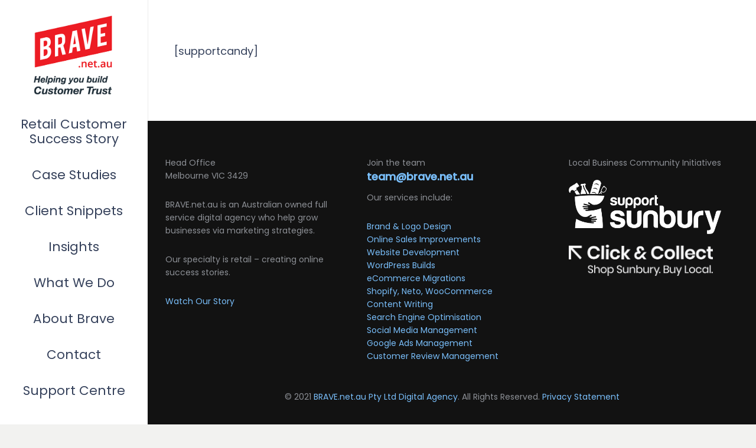

--- FILE ---
content_type: text/html; charset=UTF-8
request_url: https://brave.net.au/brave-helpdesk/
body_size: 13005
content:
<!DOCTYPE HTML>
<html lang="en-AU" prefix="og: https://ogp.me/ns# fb: http://ogp.me/ns/fb#">
<head>
	<meta charset="UTF-8">
	
<!-- Search Engine Optimization by Rank Math PRO - https://rankmath.com/ -->
<title>Brave HelpDesk - Better Stores. BRAVE. Melbourne</title>
<meta name="robots" content="follow, index, max-snippet:-1, max-video-preview:-1, max-image-preview:large"/>
<link rel="canonical" href="https://brave.net.au/brave-helpdesk/"/>
<meta property="og:locale" content="en_US"/>
<meta property="og:type" content="article"/>
<meta property="og:title" content="Brave HelpDesk - Better Stores. BRAVE. Melbourne"/>
<meta property="og:description" content="[supportcandy]"/>
<meta property="og:url" content="https://brave.net.au/brave-helpdesk/"/>
<meta property="og:site_name" content="Better Stores. BRAVE. Melbourne"/>
<meta property="article:publisher" content="https://www.facebook.com/brave.net.au"/>
<meta property="og:updated_time" content="2021-10-05T22:33:16+11:00"/>
<meta property="fb:app_id" content="966242223397117"/>
<meta property="article:published_time" content="2021-10-05T22:18:17+11:00"/>
<meta property="article:modified_time" content="2021-10-05T22:33:16+11:00"/>
<meta name="twitter:card" content="summary_large_image"/>
<meta name="twitter:title" content="Brave HelpDesk - Better Stores. BRAVE. Melbourne"/>
<meta name="twitter:description" content="[supportcandy]"/>
<meta name="twitter:label1" content="Time to read"/>
<meta name="twitter:data1" content="Less than a minute"/>
<script type="application/ld+json" class="rank-math-schema-pro">{"@context":"https://schema.org","@graph":[{"@type":"Organization","@id":"https://brave.net.au/#organization","name":"Better Stores. More Sales. BRAVE.net.au","url":"https://brave.net.au","sameAs":["https://www.facebook.com/brave.net.au"],"logo":{"@type":"ImageObject","@id":"https://brave.net.au/#logo","url":"https://brave.net.au/wp-content/uploads/2020/05/BRAVE-logo-red-500px-sq.png","contentUrl":"https://brave.net.au/wp-content/uploads/2020/05/BRAVE-logo-red-500px-sq.png","caption":"Better Stores. More Sales. BRAVE.net.au","inLanguage":"en-AU","width":"500","height":"500"}},{"@type":"WebSite","@id":"https://brave.net.au/#website","url":"https://brave.net.au","name":"Better Stores. More Sales. BRAVE.net.au","publisher":{"@id":"https://brave.net.au/#organization"},"inLanguage":"en-AU"},{"@type":"WebPage","@id":"https://brave.net.au/brave-helpdesk/#webpage","url":"https://brave.net.au/brave-helpdesk/","name":"Brave HelpDesk - Better Stores. BRAVE. Melbourne","datePublished":"2021-10-05T22:18:17+11:00","dateModified":"2021-10-05T22:33:16+11:00","isPartOf":{"@id":"https://brave.net.au/#website"},"inLanguage":"en-AU"},{"@type":"Person","@id":"https://brave.net.au/author/bravestaff102/","name":"Brave Staff","url":"https://brave.net.au/author/bravestaff102/","image":{"@type":"ImageObject","@id":"https://secure.gravatar.com/avatar/46b4a55a117980a5a9986cf68e9a1478?s=96&amp;d=mm&amp;r=g","url":"https://secure.gravatar.com/avatar/46b4a55a117980a5a9986cf68e9a1478?s=96&amp;d=mm&amp;r=g","caption":"Brave Staff","inLanguage":"en-AU"},"worksFor":{"@id":"https://brave.net.au/#organization"}},{"@type":"Article","headline":"Brave HelpDesk - Better Stores. BRAVE. Melbourne","datePublished":"2021-10-05T22:18:17+11:00","dateModified":"2021-10-05T22:33:16+11:00","author":{"@id":"https://brave.net.au/author/bravestaff102/","name":"Brave Staff"},"publisher":{"@id":"https://brave.net.au/#organization"},"description":"</p>\n","name":"Brave HelpDesk - Better Stores. BRAVE. Melbourne","@id":"https://brave.net.au/brave-helpdesk/#richSnippet","isPartOf":{"@id":"https://brave.net.au/brave-helpdesk/#webpage"},"inLanguage":"en-AU","mainEntityOfPage":{"@id":"https://brave.net.au/brave-helpdesk/#webpage"}}]}</script>
<!-- /Rank Math WordPress SEO plugin -->

<link rel='dns-prefetch' href='//www.googletagmanager.com'/>
<link rel='dns-prefetch' href='//fonts.googleapis.com'/>
<link rel="alternate" type="application/rss+xml" title="Better Stores. BRAVE. Melbourne &raquo; Feed" href="https://brave.net.au/feed/"/>
<link rel="alternate" type="application/rss+xml" title="Better Stores. BRAVE. Melbourne &raquo; Comments Feed" href="https://brave.net.au/comments/feed/"/>
<meta name="viewport" content="width=device-width, initial-scale=1">
<meta name="SKYPE_TOOLBAR" content="SKYPE_TOOLBAR_PARSER_COMPATIBLE">
<meta name="theme-color" content="#f2f4f7">
<meta property="og:title" content="Brave HelpDesk - Better Stores. BRAVE. Melbourne">
<meta property="og:url" content="https://brave.net.au/brave-helpdesk/">
<meta property="og:locale" content="en_AU">
<meta property="og:site_name" content="Better Stores. BRAVE. Melbourne">
<meta property="og:type" content="website">
<script>window._wpemojiSettings={"baseUrl":"https:\/\/s.w.org\/images\/core\/emoji\/14.0.0\/72x72\/","ext":".png","svgUrl":"https:\/\/s.w.org\/images\/core\/emoji\/14.0.0\/svg\/","svgExt":".svg","source":{"wpemoji":"https:\/\/brave.net.au\/wp-includes\/js\/wp-emoji.js?ver=6.1.9","twemoji":"https:\/\/brave.net.au\/wp-includes\/js\/twemoji.js?ver=6.1.9"}};(function(window,document,settings){var src,ready,ii,tests;var canvas=document.createElement('canvas');var context=canvas.getContext&&canvas.getContext('2d');function emojiSetsRenderIdentically(set1,set2){var stringFromCharCode=String.fromCharCode;context.clearRect(0,0,canvas.width,canvas.height);context.fillText(stringFromCharCode.apply(this,set1),0,0);var rendered1=canvas.toDataURL();context.clearRect(0,0,canvas.width,canvas.height);context.fillText(stringFromCharCode.apply(this,set2),0,0);var rendered2=canvas.toDataURL();return rendered1===rendered2;}function browserSupportsEmoji(type){var isIdentical;if(!context||!context.fillText){return false;}context.textBaseline='top';context.font='600 32px Arial';switch(type){case'flag':isIdentical=emojiSetsRenderIdentically([0x1F3F3,0xFE0F,0x200D,0x26A7,0xFE0F],[0x1F3F3,0xFE0F,0x200B,0x26A7,0xFE0F]);if(isIdentical){return false;}isIdentical=emojiSetsRenderIdentically([0xD83C,0xDDFA,0xD83C,0xDDF3],[0xD83C,0xDDFA,0x200B,0xD83C,0xDDF3]);if(isIdentical){return false;}isIdentical=emojiSetsRenderIdentically([0xD83C,0xDFF4,0xDB40,0xDC67,0xDB40,0xDC62,0xDB40,0xDC65,0xDB40,0xDC6E,0xDB40,0xDC67,0xDB40,0xDC7F],[0xD83C,0xDFF4,0x200B,0xDB40,0xDC67,0x200B,0xDB40,0xDC62,0x200B,0xDB40,0xDC65,0x200B,0xDB40,0xDC6E,0x200B,0xDB40,0xDC67,0x200B,0xDB40,0xDC7F]);return!isIdentical;case'emoji':isIdentical=emojiSetsRenderIdentically([0x1FAF1,0x1F3FB,0x200D,0x1FAF2,0x1F3FF],[0x1FAF1,0x1F3FB,0x200B,0x1FAF2,0x1F3FF]);return!isIdentical;}return false;}function addScript(src){var script=document.createElement('script');script.src=src;script.defer=script.type='text/javascript';document.getElementsByTagName('head')[0].appendChild(script);}tests=Array('flag','emoji');settings.supports={everything:true,everythingExceptFlag:true};for(ii=0;ii<tests.length;ii++){settings.supports[tests[ii]]=browserSupportsEmoji(tests[ii]);settings.supports.everything=settings.supports.everything&&settings.supports[tests[ii]];if('flag'!==tests[ii]){settings.supports.everythingExceptFlag=settings.supports.everythingExceptFlag&&settings.supports[tests[ii]];}}settings.supports.everythingExceptFlag=settings.supports.everythingExceptFlag&&!settings.supports.flag;settings.DOMReady=false;settings.readyCallback=function(){settings.DOMReady=true;};if(!settings.supports.everything){ready=function(){settings.readyCallback();};if(document.addEventListener){document.addEventListener('DOMContentLoaded',ready,false);window.addEventListener('load',ready,false);}else{window.attachEvent('onload',ready);document.attachEvent('onreadystatechange',function(){if('complete'===document.readyState){settings.readyCallback();}});}src=settings.source||{};if(src.concatemoji){addScript(src.concatemoji);}else if(src.wpemoji&&src.twemoji){addScript(src.twemoji);addScript(src.wpemoji);}}})(window,document,window._wpemojiSettings);</script>
<style>img.wp-smiley,img.emoji{display:inline!important;border:none!important;box-shadow:none!important;height:1em!important;width:1em!important;margin:0 .07em!important;vertical-align:-.1em!important;background:none!important;padding:0!important}</style>
	<link rel='stylesheet' id='classic-theme-styles-css' href='https://brave.net.au/wp-includes/css/classic-themes.css?ver=1' media='all'/>
<style id='global-styles-inline-css'>body{--wp--preset--color--black:#000;--wp--preset--color--cyan-bluish-gray:#abb8c3;--wp--preset--color--white:#fff;--wp--preset--color--pale-pink:#f78da7;--wp--preset--color--vivid-red:#cf2e2e;--wp--preset--color--luminous-vivid-orange:#ff6900;--wp--preset--color--luminous-vivid-amber:#fcb900;--wp--preset--color--light-green-cyan:#7bdcb5;--wp--preset--color--vivid-green-cyan:#00d084;--wp--preset--color--pale-cyan-blue:#8ed1fc;--wp--preset--color--vivid-cyan-blue:#0693e3;--wp--preset--color--vivid-purple:#9b51e0;--wp--preset--gradient--vivid-cyan-blue-to-vivid-purple:linear-gradient(135deg,rgba(6,147,227,1) 0%,#9b51e0 100%);--wp--preset--gradient--light-green-cyan-to-vivid-green-cyan:linear-gradient(135deg,#7adcb4 0%,#00d082 100%);--wp--preset--gradient--luminous-vivid-amber-to-luminous-vivid-orange:linear-gradient(135deg,rgba(252,185,0,1) 0%,rgba(255,105,0,1) 100%);--wp--preset--gradient--luminous-vivid-orange-to-vivid-red:linear-gradient(135deg,rgba(255,105,0,1) 0%,#cf2e2e 100%);--wp--preset--gradient--very-light-gray-to-cyan-bluish-gray:linear-gradient(135deg,#eee 0%,#a9b8c3 100%);--wp--preset--gradient--cool-to-warm-spectrum:linear-gradient(135deg,#4aeadc 0%,#9778d1 20%,#cf2aba 40%,#ee2c82 60%,#fb6962 80%,#fef84c 100%);--wp--preset--gradient--blush-light-purple:linear-gradient(135deg,#ffceec 0%,#9896f0 100%);--wp--preset--gradient--blush-bordeaux:linear-gradient(135deg,#fecda5 0%,#fe2d2d 50%,#6b003e 100%);--wp--preset--gradient--luminous-dusk:linear-gradient(135deg,#ffcb70 0%,#c751c0 50%,#4158d0 100%);--wp--preset--gradient--pale-ocean:linear-gradient(135deg,#fff5cb 0%,#b6e3d4 50%,#33a7b5 100%);--wp--preset--gradient--electric-grass:linear-gradient(135deg,#caf880 0%,#71ce7e 100%);--wp--preset--gradient--midnight:linear-gradient(135deg,#020381 0%,#2874fc 100%);--wp--preset--duotone--dark-grayscale:url(#wp-duotone-dark-grayscale);--wp--preset--duotone--grayscale:url(#wp-duotone-grayscale);--wp--preset--duotone--purple-yellow:url(#wp-duotone-purple-yellow);--wp--preset--duotone--blue-red:url(#wp-duotone-blue-red);--wp--preset--duotone--midnight:url(#wp-duotone-midnight);--wp--preset--duotone--magenta-yellow:url(#wp-duotone-magenta-yellow);--wp--preset--duotone--purple-green:url(#wp-duotone-purple-green);--wp--preset--duotone--blue-orange:url(#wp-duotone-blue-orange);--wp--preset--font-size--small:13px;--wp--preset--font-size--medium:20px;--wp--preset--font-size--large:36px;--wp--preset--font-size--x-large:42px;--wp--preset--spacing--20:.44rem;--wp--preset--spacing--30:.67rem;--wp--preset--spacing--40:1rem;--wp--preset--spacing--50:1.5rem;--wp--preset--spacing--60:2.25rem;--wp--preset--spacing--70:3.38rem;--wp--preset--spacing--80:5.06rem}:where(.is-layout-flex){gap:.5em}body .is-layout-flow>.alignleft{float:left;margin-inline-start:0;margin-inline-end:2em}body .is-layout-flow>.alignright{float:right;margin-inline-start:2em;margin-inline-end:0}body .is-layout-flow>.aligncenter{margin-left:auto!important;margin-right:auto!important}body .is-layout-constrained>.alignleft{float:left;margin-inline-start:0;margin-inline-end:2em}body .is-layout-constrained>.alignright{float:right;margin-inline-start:2em;margin-inline-end:0}body .is-layout-constrained>.aligncenter{margin-left:auto!important;margin-right:auto!important}body .is-layout-constrained > :where(:not(.alignleft):not(.alignright):not(.alignfull)){max-width:var(--wp--style--global--content-size);margin-left:auto!important;margin-right:auto!important}body .is-layout-constrained>.alignwide{max-width:var(--wp--style--global--wide-size)}body .is-layout-flex{display:flex}body .is-layout-flex{flex-wrap:wrap;align-items:center}body .is-layout-flex>*{margin:0}:where(.wp-block-columns.is-layout-flex){gap:2em}.has-black-color{color:var(--wp--preset--color--black)!important}.has-cyan-bluish-gray-color{color:var(--wp--preset--color--cyan-bluish-gray)!important}.has-white-color{color:var(--wp--preset--color--white)!important}.has-pale-pink-color{color:var(--wp--preset--color--pale-pink)!important}.has-vivid-red-color{color:var(--wp--preset--color--vivid-red)!important}.has-luminous-vivid-orange-color{color:var(--wp--preset--color--luminous-vivid-orange)!important}.has-luminous-vivid-amber-color{color:var(--wp--preset--color--luminous-vivid-amber)!important}.has-light-green-cyan-color{color:var(--wp--preset--color--light-green-cyan)!important}.has-vivid-green-cyan-color{color:var(--wp--preset--color--vivid-green-cyan)!important}.has-pale-cyan-blue-color{color:var(--wp--preset--color--pale-cyan-blue)!important}.has-vivid-cyan-blue-color{color:var(--wp--preset--color--vivid-cyan-blue)!important}.has-vivid-purple-color{color:var(--wp--preset--color--vivid-purple)!important}.has-black-background-color{background-color:var(--wp--preset--color--black)!important}.has-cyan-bluish-gray-background-color{background-color:var(--wp--preset--color--cyan-bluish-gray)!important}.has-white-background-color{background-color:var(--wp--preset--color--white)!important}.has-pale-pink-background-color{background-color:var(--wp--preset--color--pale-pink)!important}.has-vivid-red-background-color{background-color:var(--wp--preset--color--vivid-red)!important}.has-luminous-vivid-orange-background-color{background-color:var(--wp--preset--color--luminous-vivid-orange)!important}.has-luminous-vivid-amber-background-color{background-color:var(--wp--preset--color--luminous-vivid-amber)!important}.has-light-green-cyan-background-color{background-color:var(--wp--preset--color--light-green-cyan)!important}.has-vivid-green-cyan-background-color{background-color:var(--wp--preset--color--vivid-green-cyan)!important}.has-pale-cyan-blue-background-color{background-color:var(--wp--preset--color--pale-cyan-blue)!important}.has-vivid-cyan-blue-background-color{background-color:var(--wp--preset--color--vivid-cyan-blue)!important}.has-vivid-purple-background-color{background-color:var(--wp--preset--color--vivid-purple)!important}.has-black-border-color{border-color:var(--wp--preset--color--black)!important}.has-cyan-bluish-gray-border-color{border-color:var(--wp--preset--color--cyan-bluish-gray)!important}.has-white-border-color{border-color:var(--wp--preset--color--white)!important}.has-pale-pink-border-color{border-color:var(--wp--preset--color--pale-pink)!important}.has-vivid-red-border-color{border-color:var(--wp--preset--color--vivid-red)!important}.has-luminous-vivid-orange-border-color{border-color:var(--wp--preset--color--luminous-vivid-orange)!important}.has-luminous-vivid-amber-border-color{border-color:var(--wp--preset--color--luminous-vivid-amber)!important}.has-light-green-cyan-border-color{border-color:var(--wp--preset--color--light-green-cyan)!important}.has-vivid-green-cyan-border-color{border-color:var(--wp--preset--color--vivid-green-cyan)!important}.has-pale-cyan-blue-border-color{border-color:var(--wp--preset--color--pale-cyan-blue)!important}.has-vivid-cyan-blue-border-color{border-color:var(--wp--preset--color--vivid-cyan-blue)!important}.has-vivid-purple-border-color{border-color:var(--wp--preset--color--vivid-purple)!important}.has-vivid-cyan-blue-to-vivid-purple-gradient-background{background:var(--wp--preset--gradient--vivid-cyan-blue-to-vivid-purple)!important}.has-light-green-cyan-to-vivid-green-cyan-gradient-background{background:var(--wp--preset--gradient--light-green-cyan-to-vivid-green-cyan)!important}.has-luminous-vivid-amber-to-luminous-vivid-orange-gradient-background{background:var(--wp--preset--gradient--luminous-vivid-amber-to-luminous-vivid-orange)!important}.has-luminous-vivid-orange-to-vivid-red-gradient-background{background:var(--wp--preset--gradient--luminous-vivid-orange-to-vivid-red)!important}.has-very-light-gray-to-cyan-bluish-gray-gradient-background{background:var(--wp--preset--gradient--very-light-gray-to-cyan-bluish-gray)!important}.has-cool-to-warm-spectrum-gradient-background{background:var(--wp--preset--gradient--cool-to-warm-spectrum)!important}.has-blush-light-purple-gradient-background{background:var(--wp--preset--gradient--blush-light-purple)!important}.has-blush-bordeaux-gradient-background{background:var(--wp--preset--gradient--blush-bordeaux)!important}.has-luminous-dusk-gradient-background{background:var(--wp--preset--gradient--luminous-dusk)!important}.has-pale-ocean-gradient-background{background:var(--wp--preset--gradient--pale-ocean)!important}.has-electric-grass-gradient-background{background:var(--wp--preset--gradient--electric-grass)!important}.has-midnight-gradient-background{background:var(--wp--preset--gradient--midnight)!important}.has-small-font-size{font-size:var(--wp--preset--font-size--small)!important}.has-medium-font-size{font-size:var(--wp--preset--font-size--medium)!important}.has-large-font-size{font-size:var(--wp--preset--font-size--large)!important}.has-x-large-font-size{font-size:var(--wp--preset--font-size--x-large)!important}.wp-block-navigation a:where(:not(.wp-element-button)){color:inherit}:where(.wp-block-columns.is-layout-flex){gap:2em}.wp-block-pullquote{font-size:1.5em;line-height:1.6}</style>
<link rel='stylesheet' id='wp-faq-schema-jquery-ui-css' href='https://brave.net.au/wp-content/plugins/faq-schema-for-pages-and-posts//css/jquery-ui.css?ver=2.0.0' media='all'/>
<link rel='stylesheet' id='wpsm_ac-font-awesome-front-css' href='https://brave.net.au/wp-content/plugins/responsive-accordion-and-collapse/css/font-awesome/css/font-awesome.min.css?ver=6.1.9' media='all'/>
<link rel='stylesheet' id='wpsm_ac_bootstrap-front-css' href='https://brave.net.au/wp-content/plugins/responsive-accordion-and-collapse/css/bootstrap-front.css?ver=6.1.9' media='all'/>
<link rel='stylesheet' id='grw-public-main-css-css' href='https://brave.net.au/wp-content/plugins/widget-google-reviews/assets/css/public-main.css?ver=6.9.2' media='all'/>
<link rel='stylesheet' id='us-fonts-css' href='https://fonts.googleapis.com/css?family=Poppins%3A400%2C500&#038;display=swap&#038;ver=6.1.9' media='all'/>
<link rel='stylesheet' id='us-theme-css' href='https://brave.net.au/wp-content/uploads/us-assets/brave.net.au.css?ver=976241e6' media='all'/>
<script defer="defer" src='https://brave.net.au/wp-content/plugins/widget-google-reviews/assets/js/public-main.js?ver=6.9.2' id='grw-public-main-js-js'></script>

<!-- Google tag (gtag.js) snippet added by Site Kit -->
<!-- Google Analytics snippet added by Site Kit -->
<script src='https://www.googletagmanager.com/gtag/js?id=GT-MQR2MV8' id='google_gtagjs-js' async></script>
<script id='google_gtagjs-js-after'>window.dataLayer=window.dataLayer||[];function gtag(){dataLayer.push(arguments);}gtag("set","linker",{"domains":["brave.net.au"]});gtag("js",new Date());gtag("set","developer_id.dZTNiMT",true);gtag("config","GT-MQR2MV8");</script>
<link rel="https://api.w.org/" href="https://brave.net.au/wp-json/"/><link rel="alternate" type="application/json" href="https://brave.net.au/wp-json/wp/v2/pages/9016"/><link rel="EditURI" type="application/rsd+xml" title="RSD" href="https://brave.net.au/xmlrpc.php?rsd"/>
<link rel="wlwmanifest" type="application/wlwmanifest+xml" href="https://brave.net.au/wp-includes/wlwmanifest.xml"/>
<meta name="generator" content="WordPress 6.1.9"/>
<link rel='shortlink' href='https://brave.net.au/?p=9016'/>
<link rel="alternate" type="application/json+oembed" href="https://brave.net.au/wp-json/oembed/1.0/embed?url=https%3A%2F%2Fbrave.net.au%2Fbrave-helpdesk%2F"/>
<link rel="alternate" type="text/xml+oembed" href="https://brave.net.au/wp-json/oembed/1.0/embed?url=https%3A%2F%2Fbrave.net.au%2Fbrave-helpdesk%2F&#038;format=xml"/>
<meta name="generator" content="Site Kit by Google 1.170.0"/>		<script>if(!/Android|webOS|iPhone|iPad|iPod|BlackBerry|IEMobile|Opera Mini/i.test(navigator.userAgent)){var root=document.getElementsByTagName('html')[0]
root.className+=" no-touch";}</script>
		<style>.recentcomments a{display:inline!important;padding:0!important;margin:0!important}</style><meta name="generator" content="Powered by WPBakery Page Builder - drag and drop page builder for WordPress."/>

<!-- Google Tag Manager snippet added by Site Kit -->
<script>(function(w,d,s,l,i){w[l]=w[l]||[];w[l].push({'gtm.start':new Date().getTime(),event:'gtm.js'});var f=d.getElementsByTagName(s)[0],j=d.createElement(s),dl=l!='dataLayer'?'&l='+l:'';j.async=true;j.src='https://www.googletagmanager.com/gtm.js?id='+i+dl;f.parentNode.insertBefore(j,f);})(window,document,'script','dataLayer','GTM-PLP95B');</script>

<!-- End Google Tag Manager snippet added by Site Kit -->
<link rel="icon" href="https://brave.net.au/wp-content/uploads/2020/05/BRAVE-V2-red-500px-150x150.png" sizes="32x32"/>
<link rel="icon" href="https://brave.net.au/wp-content/uploads/2020/05/BRAVE-V2-red-500px.png" sizes="192x192"/>
<link rel="apple-touch-icon" href="https://brave.net.au/wp-content/uploads/2020/05/BRAVE-V2-red-500px.png"/>
<meta name="msapplication-TileImage" content="https://brave.net.au/wp-content/uploads/2020/05/BRAVE-V2-red-500px.png"/>
		<style id="wp-custom-css">.key ul{margin-left:20px}.acco ul{margin:9px 20px}.acco ul li{margin-bottom:0}.acco span.ac_title_class{font-weight:400;line-height:28px}.acco .wpsm_panel{background-color:#7d84ff}@media (min-width:1025px){.l-subheader-h .ush_image_1{height:130px!important}.l-header .w-image img{width:80%;height:136px;margin:0 auto}}@media (min-width:768px){body.us_portfolio-template-default .g-cols.vc_row.type_default.valign_top .vc_col-sm-3\/5{width:100%}}body{overflow-x:hidden!important}@media (min-width:1025px){.my-logosmall{display:none}}@media (max-width:1024px){header#page-header .l-subheader .w-image.ush_image_1.has_ratio{display:none}.header_ver .ush_menu_1.type_desktop .menu-item.level_1>a.w-btn{margin:5px 0;padding:10px 0}.my-logosmall{position:absolute;top:15px;left:15px}.w-header-show{margin:0!important;right:28px!important;top:29px!important;display:flex!important;align-items:center;justify-content:center;width:40px!important;height:40px!important}.my-logosmall img{width:250px}body{padding-top:100px;overflow-x:hidden}body:before{content:"";position:absolute;height:99px;background:#fff;top:0;left:0;width:100%;z-index:-2;border-bottom:1px solid #ed1c24}.w-header-show{position:absolute!important}}@media (max-width:480px){.my-logosmall{position:absolute;top:20px;left:15px}.w-header-show:before{font-size:19px}.my-logosmall img{width:200px}body{padding-top:95px}body:before{content:"";position:absolute;height:94px;background:#fff;top:0;left:0;width:100%;z-index:-2;border-bottom:1px solid #ed1c24}.w-header-show{margin:0!important;right:18px!important;top:30px!important;padding:0!important;display:flex!important;align-items:center;justify-content:center;width:30px!important;height:30px!important}}.iconn .w-iconbox.iconpos_top{box-shadow: 0px 0px 30px #0000001f;padding:40px 23px;min-height:450px}.iconn .w-iconbox.iconpos_top p{font-size:14px;line-height:24px}.mmip ul{margin:0 0 0 20px}.connt .wpb_wrapper{padding:30px 30px;background:#ccc}footer p{font-size:14px;line-height:22px}footer h5{font-size:18px;margin-bottom:12px}footer section.l-section.wpb_row.height_medium{padding:60px 30px 11px}@media (max-width:1024px){.rev-row .g-cols.vc_row.type_default{display:flex;flex-flow:column-reverse}h2{font-size:26px;line-height:36px}.w-image-h,.w-image-h img{max-width:100%;width:100%}.mmip h3{font-size:26px;line-height:36px}section.l-section.bannt{display:none}section.l-section.bannt.m-ban{display:block;padding:0}.m-ban .vc_col-sm-6.wpb_column.vc_column_container{margin:0}.bbtu .wpb_wrapper{padding:0 10px!important}.m-ban h3{font-size:22px}.m-ban .wpb_text_column.us_custom_9f904ae2.has_text_color{padding-bottom:20px!important}}@media (min-width:1025px){section.l-section.bannt.m-ban{display:none}}</style>
		<noscript><style>.wpb_animate_when_almost_visible{opacity:1}</style></noscript>
<!-- START - Open Graph and Twitter Card Tags 3.3.7 -->
 <!-- Facebook Open Graph -->
  <meta property="og:locale" content="en_GB"/>
  <meta property="og:site_name" content="Better Stores. BRAVE. Melbourne"/>
  <meta property="og:title" content="Brave HelpDesk"/>
  <meta property="og:url" content="https://brave.net.au/brave-helpdesk/"/>
  <meta property="og:type" content="article"/>
  <meta property="og:description" content="[supportcandy]"/>
 <!-- Google+ / Schema.org -->
  <meta itemprop="name" content="Brave HelpDesk"/>
  <meta itemprop="headline" content="Brave HelpDesk"/>
  <meta itemprop="description" content="[supportcandy]"/>
  <meta itemprop="author" content="Brave Staff"/>
  <!--<meta itemprop="publisher" content="Better Stores. BRAVE. Melbourne"/>--> <!-- To solve: The attribute publisher.itemtype has an invalid value -->
 <!-- Twitter Cards -->
  <meta name="twitter:title" content="Brave HelpDesk"/>
  <meta name="twitter:url" content="https://brave.net.au/brave-helpdesk/"/>
  <meta name="twitter:description" content="[supportcandy]"/>
  <meta name="twitter:card" content="summary_large_image"/>
 <!-- SEO -->
 <!-- Misc. tags -->
 <!-- is_singular -->
<!-- END - Open Graph and Twitter Card Tags 3.3.7 -->
	
		<style id="us-icon-fonts">@font-face{font-display:block;font-style:normal;font-family:"fontawesome";font-weight:900;src:url(https://brave.net.au/wp-content/themes/Impreza/fonts/fa-solid-900.woff2?ver=8.4) format("woff2") , url(https://brave.net.au/wp-content/themes/Impreza/fonts/fa-solid-900.woff?ver=8.4) format("woff")}@font-face{font-display:block;font-style:normal;font-family:"fontawesome";font-weight:400;src:url(https://brave.net.au/wp-content/themes/Impreza/fonts/fa-regular-400.woff2?ver=8.4) format("woff2") , url(https://brave.net.au/wp-content/themes/Impreza/fonts/fa-regular-400.woff?ver=8.4) format("woff")}@font-face{font-display:block;font-style:normal;font-family:"fontawesome";font-weight:300;src:url(https://brave.net.au/wp-content/themes/Impreza/fonts/fa-light-300.woff2?ver=8.4) format("woff2") , url(https://brave.net.au/wp-content/themes/Impreza/fonts/fa-light-300.woff?ver=8.4) format("woff")}@font-face{font-display:block;font-style:normal;font-family:"Font Awesome 5 Duotone";font-weight:900;src:url(https://brave.net.au/wp-content/themes/Impreza/fonts/fa-duotone-900.woff2?ver=8.4) format("woff2") , url(https://brave.net.au/wp-content/themes/Impreza/fonts/fa-duotone-900.woff?ver=8.4) format("woff")}@font-face{font-display:block;font-style:normal;font-family:"Font Awesome 5 Brands";font-weight:400;src:url(https://brave.net.au/wp-content/themes/Impreza/fonts/fa-brands-400.woff2?ver=8.4) format("woff2") , url(https://brave.net.au/wp-content/themes/Impreza/fonts/fa-brands-400.woff?ver=8.4) format("woff")}@font-face{font-display:block;font-style:normal;font-family:"Material Icons";font-weight:400;src:url(https://brave.net.au/wp-content/themes/Impreza/fonts/material-icons.woff2?ver=8.4) format("woff2") , url(https://brave.net.au/wp-content/themes/Impreza/fonts/material-icons.woff?ver=8.4) format("woff")}.fas{font-family:"fontawesome";font-weight:900}.far{font-family:"fontawesome";font-weight:400}.fal{font-family:"fontawesome";font-weight:300}.fad{font-family:"Font Awesome 5 Duotone";font-weight:900}.fad{position:relative}.fad:before{position:absolute}.fad:after{opacity:.4}.fab{font-family:"Font Awesome 5 Brands";font-weight:400}.material-icons{font-family:"Material Icons";font-weight:400}</style>
				<style id="us-header-css">.l-subheader.at_middle,.l-subheader.at_middle .w-dropdown-list,.l-subheader.at_middle .type_mobile .w-nav-list.level_1{background:var(--color-header-middle-bg);color:var(--color-header-middle-text)}.no-touch .l-subheader.at_middle a:hover,.no-touch .l-header.bg_transparent .l-subheader.at_middle .w-dropdown.opened a:hover{color:var(--color-header-middle-text-hover)}.l-header.bg_transparent:not(.sticky) .l-subheader.at_middle{background:var(--color-header-transparent-bg);color:var(--color-header-transparent-text)}.no-touch .l-header.bg_transparent:not(.sticky) .at_middle .w-cart-link:hover,.no-touch .l-header.bg_transparent:not(.sticky) .at_middle .w-text a:hover,.no-touch .l-header.bg_transparent:not(.sticky) .at_middle .w-html a:hover,.no-touch .l-header.bg_transparent:not(.sticky) .at_middle .w-nav>a:hover,.no-touch .l-header.bg_transparent:not(.sticky) .at_middle .w-menu a:hover,.no-touch .l-header.bg_transparent:not(.sticky) .at_middle .w-search>a:hover,.no-touch .l-header.bg_transparent:not(.sticky) .at_middle .w-dropdown a:hover,.no-touch .l-header.bg_transparent:not(.sticky) .at_middle .type_desktop .menu-item.level_1:hover>a{color:var(--color-header-transparent-text-hover)}.header_ver .l-header{background:var(--color-header-middle-bg);color:var(--color-header-middle-text)}@media (min-width:1026px){.hidden_for_default{display:none!important}.l-subheader.at_top{display:none}.l-subheader.at_bottom{display:none}.l-header{position:fixed;left:0;min-height:100vh;z-index:111}.l-header:not(.scrollable){display:flex;flex-direction:column;height:100%;top:0!important}.l-subheader{flex-shrink:0;padding-left:0!important;padding-right:0!important}.l-subheader.at_middle{flex-grow:10}.l-subheader-h{width:100%}.l-subheader-cell{text-align:center;flex-direction:column}.l-subheader-cell>*{max-width:100%}.l-subheader.at_top .l-subheader-cell>*,.l-subheader.at_bottom .l-subheader-cell>*{margin-bottom:.7rem}.l-subheader.at_top .l-subheader-cell>*:first-child,.l-subheader.at_bottom .l-subheader-cell>*:first-child{margin-top:.7rem}.l-subheader.at_middle .l-subheader-cell>*{margin-bottom:1.4rem}.l-subheader.at_middle .l-subheader-cell>*:first-child{margin-top:1.4rem}.rtl .l-header.align_left .l-subheader-cell{align-items:flex-end}.rtl .l-header.align_right .l-subheader-cell{align-items:flex-start}.header-show{overflow:hidden}.w-header-overlay{display:none;position:fixed;z-index:101;top:0;left:0;right:0;bottom:0;visibility:hidden;pointer-events:none;background:rgba(0,0,0,0);transition:all .3s}.header-show .w-header-overlay{visibility:visible;pointer-events:auto;background:rgba(0,0,0,.75)}.w-header-show{display:none;position:fixed;z-index:102;top:0;right:0;text-align:center;background:rgba(0,0,0,.3);color:#fff!important;opacity:1;line-height:50px;height:50px;width:50px;margin:15px;font-size:1.4rem;border-radius:.3rem}.w-header-show:before{content:'\f0c9';font-family:fontawesome;font-weight:400;vertical-align:top}.admin-bar .w-header-show{top:56px}.header-show .w-header-show{opacity:0}.w-header-show span{display:none;margin-left:.5rem}.l-header.shadow_thin{box-shadow:1px 0 0 rgba(0,0,0,.08)}.rtl .l-header.shadow_thin{box-shadow:-1px 0 0 rgba(0,0,0,.08)}.l-header.shadow_wide{box-shadow:5px 0 15px rgba(0,0,0,.15)}.rtl .l-header.shadow_wide{box-shadow:-5px 0 15px rgba(0,0,0,.15)}.l-header,.l-header .w-cart-notification,.w-nav.type_mobile.m_layout_panel .w-nav-list.level_1{max-width:calc(100vw - 70px)}.w-image img.for_transparent{display:none}.l-subheader.at_middle .w-dropdown-list,.l-subheader.at_bottom .w-dropdown-list{top:auto;bottom:-.4em;padding-top:.4em;padding-bottom:2.4em}.w-cart-notification{left:0;border-radius:0}.l-subheader-cell>.w-cart{margin-left:.6rem;margin-right:.6rem}.w-cart-dropdown{display:none!important}.l-header,.l-header .w-cart-notification,.w-nav.type_mobile.m_layout_panel .w-nav-list.level_1{width:250px}.l-body{padding-left:250px;position:relative}.l-body.rtl{padding-left:0;padding-right:250px}.l-body.rtl .l-header{left:auto;right:0}.l-body:not(.rtl) .post_navigation.layout_sided .order_first{left:calc(250px - 14rem)}.l-body:not(.rtl) .w-toplink.pos_left,.no-touch .l-body:not(.rtl) .post_navigation.layout_sided .order_first:hover{left:250px}.l-body.rtl .post_navigation.layout_sided .order_second{right:calc(250px - 14rem)}.l-body.rtl .w-toplink.pos_right,.no-touch .l-body.rtl .post_navigation.layout_sided .order_second:hover{right:250px}.w-nav.type_desktop [class*="columns"] .w-nav-list.level_2{width:calc(100vw - 250px);max-width:980px}.rtl .w-nav.type_desktop .w-nav-list.level_2{left:auto;right:100%}.l-subheader.at_middle{display:flex;align-items:center}}@media (min-width:1026px) and (max-width:1025px){.hidden_for_default{display:none!important}.l-subheader.at_top{display:none}.l-subheader.at_bottom{display:none}.l-header{position:fixed;left:0;min-height:100vh;z-index:111}.l-header:not(.scrollable){display:flex;flex-direction:column;height:100%;top:0!important}.l-subheader{flex-shrink:0;padding-left:0!important;padding-right:0!important}.l-subheader.at_middle{flex-grow:10}.l-subheader-h{width:100%}.l-subheader-cell{text-align:center;flex-direction:column}.l-subheader-cell>*{max-width:100%}.l-subheader.at_top .l-subheader-cell>*,.l-subheader.at_bottom .l-subheader-cell>*{margin-bottom:.7rem}.l-subheader.at_top .l-subheader-cell>*:first-child,.l-subheader.at_bottom .l-subheader-cell>*:first-child{margin-top:.7rem}.l-subheader.at_middle .l-subheader-cell>*{margin-bottom:1.4rem}.l-subheader.at_middle .l-subheader-cell>*:first-child{margin-top:1.4rem}.rtl .l-header.align_left .l-subheader-cell{align-items:flex-end}.rtl .l-header.align_right .l-subheader-cell{align-items:flex-start}.header-show{overflow:hidden}.w-header-overlay{display:none;position:fixed;z-index:101;top:0;left:0;right:0;bottom:0;visibility:hidden;pointer-events:none;background:rgba(0,0,0,0);transition:all .3s}.header-show .w-header-overlay{visibility:visible;pointer-events:auto;background:rgba(0,0,0,.75)}.w-header-show{display:none;position:fixed;z-index:102;top:0;right:0;text-align:center;background:rgba(0,0,0,.3);color:#fff!important;opacity:1;line-height:50px;height:50px;width:50px;margin:15px;font-size:1.4rem;border-radius:.3rem}.w-header-show:before{content:'\f0c9';font-family:fontawesome;font-weight:400;vertical-align:top}.admin-bar .w-header-show{top:56px}.header-show .w-header-show{opacity:0}.w-header-show span{display:none;margin-left:.5rem}.l-header.shadow_thin{box-shadow:1px 0 0 rgba(0,0,0,.08)}.rtl .l-header.shadow_thin{box-shadow:-1px 0 0 rgba(0,0,0,.08)}.l-header.shadow_wide{box-shadow:5px 0 15px rgba(0,0,0,.15)}.rtl .l-header.shadow_wide{box-shadow:-5px 0 15px rgba(0,0,0,.15)}.l-header,.l-header .w-cart-notification,.w-nav.type_mobile.m_layout_panel .w-nav-list.level_1{max-width:calc(100vw - 70px)}.w-image img.for_transparent{display:none}.l-subheader.at_middle .w-dropdown-list,.l-subheader.at_bottom .w-dropdown-list{top:auto;bottom:-.4em;padding-top:.4em;padding-bottom:2.4em}.w-cart-notification{left:0;border-radius:0}.l-subheader-cell>.w-cart{margin-left:.6rem;margin-right:.6rem}.w-cart-dropdown{display:none!important}.l-header,.l-header .w-cart-notification,.w-nav.type_mobile.m_layout_panel .w-nav-list.level_1{width:250px}.l-body{padding-left:250px;position:relative}.l-body.rtl{padding-left:0;padding-right:250px}.l-body.rtl .l-header{left:auto;right:0}.l-body:not(.rtl) .post_navigation.layout_sided .order_first{left:calc(250px - 14rem)}.l-body:not(.rtl) .w-toplink.pos_left,.no-touch .l-body:not(.rtl) .post_navigation.layout_sided .order_first:hover{left:250px}.l-body.rtl .post_navigation.layout_sided .order_second{right:calc(250px - 14rem)}.l-body.rtl .w-toplink.pos_right,.no-touch .l-body.rtl .post_navigation.layout_sided .order_second:hover{right:250px}.w-nav.type_desktop [class*="columns"] .w-nav-list.level_2{width:calc(100vw - 250px);max-width:980px}.rtl .w-nav.type_desktop .w-nav-list.level_2{left:auto;right:100%}.l-subheader.at_middle{display:flex;align-items:center}}@media (min-width:602px) and (max-width:1025px){.hidden_for_default{display:none!important}.l-subheader.at_top{display:none}.l-subheader.at_bottom{display:none}.l-header{position:fixed;left:0;min-height:100vh;z-index:111}.l-header:not(.scrollable){display:flex;flex-direction:column;height:100%;top:0!important}.l-subheader{flex-shrink:0;padding-left:0!important;padding-right:0!important}.l-subheader.at_middle{flex-grow:10}.l-subheader-h{width:100%}.l-subheader-cell{text-align:center;flex-direction:column}.l-subheader-cell>*{max-width:100%}.l-subheader.at_top .l-subheader-cell>*,.l-subheader.at_bottom .l-subheader-cell>*{margin-bottom:.7rem}.l-subheader.at_top .l-subheader-cell>*:first-child,.l-subheader.at_bottom .l-subheader-cell>*:first-child{margin-top:.7rem}.l-subheader.at_middle .l-subheader-cell>*{margin-bottom:1.4rem}.l-subheader.at_middle .l-subheader-cell>*:first-child{margin-top:1.4rem}.rtl .l-header.align_left .l-subheader-cell{align-items:flex-end}.rtl .l-header.align_right .l-subheader-cell{align-items:flex-start}.header-show{overflow:hidden}.w-header-overlay{display:none;position:fixed;z-index:101;top:0;left:0;right:0;bottom:0;visibility:hidden;pointer-events:none;background:rgba(0,0,0,0);transition:all .3s}.header-show .w-header-overlay{visibility:visible;pointer-events:auto;background:rgba(0,0,0,.75)}.w-header-show{display:none;position:fixed;z-index:102;top:0;right:0;text-align:center;background:rgba(0,0,0,.3);color:#fff!important;opacity:1;line-height:50px;height:50px;width:50px;margin:15px;font-size:1.4rem;border-radius:.3rem}.w-header-show:before{content:'\f0c9';font-family:fontawesome;font-weight:400;vertical-align:top}.admin-bar .w-header-show{top:56px}.header-show .w-header-show{opacity:0}.w-header-show span{display:none;margin-left:.5rem}.l-header.shadow_thin{box-shadow:1px 0 0 rgba(0,0,0,.08)}.rtl .l-header.shadow_thin{box-shadow:-1px 0 0 rgba(0,0,0,.08)}.l-header.shadow_wide{box-shadow:5px 0 15px rgba(0,0,0,.15)}.rtl .l-header.shadow_wide{box-shadow:-5px 0 15px rgba(0,0,0,.15)}.l-header,.l-header .w-cart-notification,.w-nav.type_mobile.m_layout_panel .w-nav-list.level_1{max-width:calc(100vw - 70px)}.w-image img.for_transparent{display:none}.l-subheader.at_middle .w-dropdown-list,.l-subheader.at_bottom .w-dropdown-list{top:auto;bottom:-.4em;padding-top:.4em;padding-bottom:2.4em}.w-cart-notification{left:0;border-radius:0}.l-subheader-cell>.w-cart{margin-left:.6rem;margin-right:.6rem}.w-cart-dropdown{display:none!important}.l-header,.l-header .w-cart-notification,.w-nav.type_mobile.m_layout_panel .w-nav-list.level_1{width:250px}.w-header-show,body:not(.footer_reveal) .w-header-overlay{display:block}.l-header{bottom:0;overflow-y:auto;-webkit-overflow-scrolling:touch;box-shadow:none;transition:transform .3s;transform:translate3d(-100%,0,0)}.header-show .l-header{transform:translate3d(0,0,0)}.w-search.layout_simple,.w-search.layout_modern.active{width:calc(250px - 40px)}}@media (max-width:601px){.hidden_for_default{display:none!important}.l-subheader.at_top{display:none}.l-subheader.at_bottom{display:none}.l-header{position:fixed;left:0;min-height:100vh;z-index:111}.l-header:not(.scrollable){display:flex;flex-direction:column;height:100%;top:0!important}.l-subheader{flex-shrink:0;padding-left:0!important;padding-right:0!important}.l-subheader.at_middle{flex-grow:10}.l-subheader-h{width:100%}.l-subheader-cell{text-align:center;flex-direction:column}.l-subheader-cell>*{max-width:100%}.l-subheader.at_top .l-subheader-cell>*,.l-subheader.at_bottom .l-subheader-cell>*{margin-bottom:.7rem}.l-subheader.at_top .l-subheader-cell>*:first-child,.l-subheader.at_bottom .l-subheader-cell>*:first-child{margin-top:.7rem}.l-subheader.at_middle .l-subheader-cell>*{margin-bottom:1.4rem}.l-subheader.at_middle .l-subheader-cell>*:first-child{margin-top:1.4rem}.rtl .l-header.align_left .l-subheader-cell{align-items:flex-end}.rtl .l-header.align_right .l-subheader-cell{align-items:flex-start}.header-show{overflow:hidden}.w-header-overlay{display:none;position:fixed;z-index:101;top:0;left:0;right:0;bottom:0;visibility:hidden;pointer-events:none;background:rgba(0,0,0,0);transition:all .3s}.header-show .w-header-overlay{visibility:visible;pointer-events:auto;background:rgba(0,0,0,.75)}.w-header-show{display:none;position:fixed;z-index:102;top:0;right:0;text-align:center;background:rgba(0,0,0,.3);color:#fff!important;opacity:1;line-height:50px;height:50px;width:50px;margin:15px;font-size:1.4rem;border-radius:.3rem}.w-header-show:before{content:'\f0c9';font-family:fontawesome;font-weight:400;vertical-align:top}.admin-bar .w-header-show{top:56px}.header-show .w-header-show{opacity:0}.w-header-show span{display:none;margin-left:.5rem}.l-header.shadow_thin{box-shadow:1px 0 0 rgba(0,0,0,.08)}.rtl .l-header.shadow_thin{box-shadow:-1px 0 0 rgba(0,0,0,.08)}.l-header.shadow_wide{box-shadow:5px 0 15px rgba(0,0,0,.15)}.rtl .l-header.shadow_wide{box-shadow:-5px 0 15px rgba(0,0,0,.15)}.l-header,.l-header .w-cart-notification,.w-nav.type_mobile.m_layout_panel .w-nav-list.level_1{max-width:calc(100vw - 70px)}.w-image img.for_transparent{display:none}.l-subheader.at_middle .w-dropdown-list,.l-subheader.at_bottom .w-dropdown-list{top:auto;bottom:-.4em;padding-top:.4em;padding-bottom:2.4em}.w-cart-notification{left:0;border-radius:0}.l-subheader-cell>.w-cart{margin-left:.6rem;margin-right:.6rem}.w-cart-dropdown{display:none!important}.l-header,.l-header .w-cart-notification,.w-nav.type_mobile.m_layout_panel .w-nav-list.level_1{width:250px}.w-header-show,body:not(.footer_reveal) .w-header-overlay{display:block}.l-header{bottom:0;overflow-y:auto;-webkit-overflow-scrolling:touch;box-shadow:none;transition:transform .3s;transform:translate3d(-100%,0,0)}.header-show .l-header{transform:translate3d(0,0,0)}.w-search.layout_simple,.w-search.layout_modern.active{width:calc(250px - 40px)}}@media (min-width:1026px){.ush_image_1{height:50px!important}.l-header.sticky .ush_image_1{height:50px!important}}@media (min-width:1026px) and (max-width:1025px){.ush_image_1{height:30px!important}.l-header.sticky .ush_image_1{height:30px!important}}@media (min-width:602px) and (max-width:1025px){.ush_image_1{height:50px!important}.l-header.sticky .ush_image_1{height:50px!important}}@media (max-width:601px){.ush_image_1{height:50px!important}.l-header.sticky .ush_image_1{height:50px!important}}.header_hor .ush_menu_1.type_desktop .menu-item.level_1>a:not(.w-btn){padding-left:1rem;padding-right:1rem}.header_hor .ush_menu_1.type_desktop .menu-item.level_1>a.w-btn{margin-left:1rem;margin-right:1rem}.header_ver .ush_menu_1.type_desktop .menu-item.level_1>a:not(.w-btn){padding-top:1rem;padding-bottom:1rem}.header_ver .ush_menu_1.type_desktop .menu-item.level_1>a.w-btn{margin-top:1rem;margin-bottom:1rem}.ush_menu_1.type_desktop .menu-item:not(.level_1){font-size:1rem}.ush_menu_1.type_mobile .w-nav-anchor.level_1,.ush_menu_1.type_mobile .w-nav-anchor.level_1+.w-nav-arrow{font-size:18px}.ush_menu_1.type_mobile .w-nav-anchor:not(.level_1),.ush_menu_1.type_mobile .w-nav-anchor:not(.level_1) + .w-nav-arrow{font-size:16px}@media (min-width:1026px){.ush_menu_1 .w-nav-icon{font-size:20px}}@media (min-width:1026px) and (max-width:1025px){.ush_menu_1 .w-nav-icon{font-size:32px}}@media (min-width:602px) and (max-width:1025px){.ush_menu_1 .w-nav-icon{font-size:20px}}@media (max-width:601px){.ush_menu_1 .w-nav-icon{font-size:20px}}.ush_menu_1 .w-nav-icon>div{border-width:3px}@media screen and (max-width:299px){.w-nav.ush_menu_1>.w-nav-list.level_1{display:none}.ush_menu_1 .w-nav-control{display:block}}.ush_menu_1 .menu-item.level_1>a:not(.w-btn):focus,.no-touch .ush_menu_1 .menu-item.level_1.opened>a:not(.w-btn),.no-touch .ush_menu_1 .menu-item.level_1:hover>a:not(.w-btn){background:transparent;color:#ed1c24}.ush_menu_1 .menu-item.level_1.current-menu-item>a:not(.w-btn),.ush_menu_1 .menu-item.level_1.current-menu-ancestor>a:not(.w-btn),.ush_menu_1 .menu-item.level_1.current-page-ancestor>a:not(.w-btn){background:transparent;color:#646cfd}.l-header.bg_transparent:not(.sticky) .ush_menu_1.type_desktop .menu-item.level_1.current-menu-item>a:not(.w-btn),.l-header.bg_transparent:not(.sticky) .ush_menu_1.type_desktop .menu-item.level_1.current-menu-ancestor>a:not(.w-btn),.l-header.bg_transparent:not(.sticky) .ush_menu_1.type_desktop .menu-item.level_1.current-page-ancestor>a:not(.w-btn){background:transparent;color:#646cfd}.ush_menu_1 .w-nav-list:not(.level_1){background:#fff;color:#35415b}.no-touch .ush_menu_1 .menu-item:not(.level_1)>a:focus,.no-touch .ush_menu_1 .menu-item:not(.level_1):hover>a{background:#646cfd;color:#fff}.ush_menu_1 .menu-item:not(.level_1).current-menu-item>a,.ush_menu_1 .menu-item:not(.level_1).current-menu-ancestor>a,.ush_menu_1 .menu-item:not(.level_1).current-page-ancestor>a{background:transparent;color:#646cfd}.ush_socials_1 .w-socials-list{margin:-0}.ush_socials_1 .w-socials-item{padding:0}.ush_menu_1{font-size:1.2rem!important}.ush_socials_1{font-size:1.3rem!important}@media (min-width:602px) and (max-width:1025px){.ush_socials_1{font-size:20px!important}}@media (max-width:601px){.ush_socials_1{font-size:20px!important}}</style>
		<style id="us-design-options-css">.us_custom_80b90e25{width:90%!important;padding-top:18px!important}.us_custom_b25ef6de{width:85%!important;padding-top:18px!important}</style></head>
<body class="page-template-default page page-id-9016 wp-embed-responsive l-body Impreza_8.4 us-core_8.4 header_ver links_underline rounded_none headerinpos_top state_default wpb-js-composer js-comp-ver-6.7.0 vc_responsive" itemscope itemtype="https://schema.org/WebPage">
		<!-- Google Tag Manager (noscript) snippet added by Site Kit -->
		<noscript>
			<iframe src="https://www.googletagmanager.com/ns.html?id=GTM-PLP95B" height="0" width="0" style="display:none;visibility:hidden"></iframe>
		</noscript>
		<!-- End Google Tag Manager (noscript) snippet added by Site Kit -->
		
	<svg xmlns="http://www.w3.org/2000/svg" viewBox="0 0 0 0" width="0" height="0" focusable="false" role="none" style="visibility: hidden; position: absolute; left: -9999px; overflow: hidden;">
		<defs>
			<filter id="wp-duotone-dark-grayscale">
				<feColorMatrix color-interpolation-filters="sRGB" type="matrix" values="
						.299 .587 .114 0 0
						.299 .587 .114 0 0
						.299 .587 .114 0 0
						.299 .587 .114 0 0
					"/>
				<feComponentTransfer color-interpolation-filters="sRGB">
					<feFuncR type="table" tableValues="0 0.49803921568627"/>
					<feFuncG type="table" tableValues="0 0.49803921568627"/>
					<feFuncB type="table" tableValues="0 0.49803921568627"/>
					<feFuncA type="table" tableValues="1 1"/>
				</feComponentTransfer>
				<feComposite in2="SourceGraphic" operator="in"/>
			</filter>
		</defs>
	</svg>

	
	<svg xmlns="http://www.w3.org/2000/svg" viewBox="0 0 0 0" width="0" height="0" focusable="false" role="none" style="visibility: hidden; position: absolute; left: -9999px; overflow: hidden;">
		<defs>
			<filter id="wp-duotone-grayscale">
				<feColorMatrix color-interpolation-filters="sRGB" type="matrix" values="
						.299 .587 .114 0 0
						.299 .587 .114 0 0
						.299 .587 .114 0 0
						.299 .587 .114 0 0
					"/>
				<feComponentTransfer color-interpolation-filters="sRGB">
					<feFuncR type="table" tableValues="0 1"/>
					<feFuncG type="table" tableValues="0 1"/>
					<feFuncB type="table" tableValues="0 1"/>
					<feFuncA type="table" tableValues="1 1"/>
				</feComponentTransfer>
				<feComposite in2="SourceGraphic" operator="in"/>
			</filter>
		</defs>
	</svg>

	
	<svg xmlns="http://www.w3.org/2000/svg" viewBox="0 0 0 0" width="0" height="0" focusable="false" role="none" style="visibility: hidden; position: absolute; left: -9999px; overflow: hidden;">
		<defs>
			<filter id="wp-duotone-purple-yellow">
				<feColorMatrix color-interpolation-filters="sRGB" type="matrix" values="
						.299 .587 .114 0 0
						.299 .587 .114 0 0
						.299 .587 .114 0 0
						.299 .587 .114 0 0
					"/>
				<feComponentTransfer color-interpolation-filters="sRGB">
					<feFuncR type="table" tableValues="0.54901960784314 0.98823529411765"/>
					<feFuncG type="table" tableValues="0 1"/>
					<feFuncB type="table" tableValues="0.71764705882353 0.25490196078431"/>
					<feFuncA type="table" tableValues="1 1"/>
				</feComponentTransfer>
				<feComposite in2="SourceGraphic" operator="in"/>
			</filter>
		</defs>
	</svg>

	
	<svg xmlns="http://www.w3.org/2000/svg" viewBox="0 0 0 0" width="0" height="0" focusable="false" role="none" style="visibility: hidden; position: absolute; left: -9999px; overflow: hidden;">
		<defs>
			<filter id="wp-duotone-blue-red">
				<feColorMatrix color-interpolation-filters="sRGB" type="matrix" values="
						.299 .587 .114 0 0
						.299 .587 .114 0 0
						.299 .587 .114 0 0
						.299 .587 .114 0 0
					"/>
				<feComponentTransfer color-interpolation-filters="sRGB">
					<feFuncR type="table" tableValues="0 1"/>
					<feFuncG type="table" tableValues="0 0.27843137254902"/>
					<feFuncB type="table" tableValues="0.5921568627451 0.27843137254902"/>
					<feFuncA type="table" tableValues="1 1"/>
				</feComponentTransfer>
				<feComposite in2="SourceGraphic" operator="in"/>
			</filter>
		</defs>
	</svg>

	
	<svg xmlns="http://www.w3.org/2000/svg" viewBox="0 0 0 0" width="0" height="0" focusable="false" role="none" style="visibility: hidden; position: absolute; left: -9999px; overflow: hidden;">
		<defs>
			<filter id="wp-duotone-midnight">
				<feColorMatrix color-interpolation-filters="sRGB" type="matrix" values="
						.299 .587 .114 0 0
						.299 .587 .114 0 0
						.299 .587 .114 0 0
						.299 .587 .114 0 0
					"/>
				<feComponentTransfer color-interpolation-filters="sRGB">
					<feFuncR type="table" tableValues="0 0"/>
					<feFuncG type="table" tableValues="0 0.64705882352941"/>
					<feFuncB type="table" tableValues="0 1"/>
					<feFuncA type="table" tableValues="1 1"/>
				</feComponentTransfer>
				<feComposite in2="SourceGraphic" operator="in"/>
			</filter>
		</defs>
	</svg>

	
	<svg xmlns="http://www.w3.org/2000/svg" viewBox="0 0 0 0" width="0" height="0" focusable="false" role="none" style="visibility: hidden; position: absolute; left: -9999px; overflow: hidden;">
		<defs>
			<filter id="wp-duotone-magenta-yellow">
				<feColorMatrix color-interpolation-filters="sRGB" type="matrix" values="
						.299 .587 .114 0 0
						.299 .587 .114 0 0
						.299 .587 .114 0 0
						.299 .587 .114 0 0
					"/>
				<feComponentTransfer color-interpolation-filters="sRGB">
					<feFuncR type="table" tableValues="0.78039215686275 1"/>
					<feFuncG type="table" tableValues="0 0.94901960784314"/>
					<feFuncB type="table" tableValues="0.35294117647059 0.47058823529412"/>
					<feFuncA type="table" tableValues="1 1"/>
				</feComponentTransfer>
				<feComposite in2="SourceGraphic" operator="in"/>
			</filter>
		</defs>
	</svg>

	
	<svg xmlns="http://www.w3.org/2000/svg" viewBox="0 0 0 0" width="0" height="0" focusable="false" role="none" style="visibility: hidden; position: absolute; left: -9999px; overflow: hidden;">
		<defs>
			<filter id="wp-duotone-purple-green">
				<feColorMatrix color-interpolation-filters="sRGB" type="matrix" values="
						.299 .587 .114 0 0
						.299 .587 .114 0 0
						.299 .587 .114 0 0
						.299 .587 .114 0 0
					"/>
				<feComponentTransfer color-interpolation-filters="sRGB">
					<feFuncR type="table" tableValues="0.65098039215686 0.40392156862745"/>
					<feFuncG type="table" tableValues="0 1"/>
					<feFuncB type="table" tableValues="0.44705882352941 0.4"/>
					<feFuncA type="table" tableValues="1 1"/>
				</feComponentTransfer>
				<feComposite in2="SourceGraphic" operator="in"/>
			</filter>
		</defs>
	</svg>

	
	<svg xmlns="http://www.w3.org/2000/svg" viewBox="0 0 0 0" width="0" height="0" focusable="false" role="none" style="visibility: hidden; position: absolute; left: -9999px; overflow: hidden;">
		<defs>
			<filter id="wp-duotone-blue-orange">
				<feColorMatrix color-interpolation-filters="sRGB" type="matrix" values="
						.299 .587 .114 0 0
						.299 .587 .114 0 0
						.299 .587 .114 0 0
						.299 .587 .114 0 0
					"/>
				<feComponentTransfer color-interpolation-filters="sRGB">
					<feFuncR type="table" tableValues="0.098039215686275 1"/>
					<feFuncG type="table" tableValues="0 0.66274509803922"/>
					<feFuncB type="table" tableValues="0.84705882352941 0.41960784313725"/>
					<feFuncA type="table" tableValues="1 1"/>
				</feComponentTransfer>
				<feComposite in2="SourceGraphic" operator="in"/>
			</filter>
		</defs>
	</svg>

			<div class="l-preloader">
			<div class="l-preloader-spinner">
				<div class="g-preloader type_3">
					<div></div>
				</div>
			</div>
		</div>
		
<div class="l-canvas type_wide">
	<header id="page-header" class="l-header pos_fixed shadow_thin bg_solid id_4083" itemscope itemtype="https://schema.org/WPHeader"><div class="l-subheader at_middle"><div class="l-subheader-h"><div class="l-subheader-cell at_left"><div class="w-image ush_image_1 has_ratio"><a href="/" aria-label="Link" class="w-image-h"><div style="padding-bottom:100%"></div><img width="500" height="378" src="https://brave.net.au/wp-content/uploads/2021/05/Brave-trust-slogan-rec-500x378px.png" class="attachment-full size-full" alt="" decoding="async" loading="lazy" srcset="https://brave.net.au/wp-content/uploads/2021/05/Brave-trust-slogan-rec-500x378px.png 500w, https://brave.net.au/wp-content/uploads/2021/05/Brave-trust-slogan-rec-500x378px-300x227.png 300w" sizes="(max-width: 500px) 100vw, 500px"/></a></div><nav class="w-nav type_desktop ush_menu_1 height_full dropdown_mdesign m_align_left m_layout_dropdown" itemscope itemtype="https://schema.org/SiteNavigationElement"><a class="w-nav-control" aria-label="Menu" href="javascript:void(0);"><div class="w-nav-icon"><div></div></div></a><ul class="w-nav-list level_1 hide_for_mobiles hover_underline"><li id="menu-item-5587" class="menu-item menu-item-type-post_type menu-item-object-page w-nav-item level_1 menu-item-5587"><a class="w-nav-anchor level_1" href="https://brave.net.au/retail-customer-success-story/"><span class="w-nav-title">Retail Customer Success Story</span><span class="w-nav-arrow"></span></a></li><li id="menu-item-5611" class="menu-item menu-item-type-post_type menu-item-object-page w-nav-item level_1 menu-item-5611"><a class="w-nav-anchor level_1" href="https://brave.net.au/online-store-case-studies/"><span class="w-nav-title">Case Studies</span><span class="w-nav-arrow"></span></a></li><li id="menu-item-5622" class="menu-item menu-item-type-post_type menu-item-object-page menu-item-has-children w-nav-item level_1 menu-item-5622"><a class="w-nav-anchor level_1" href="https://brave.net.au/customers/"><span class="w-nav-title">Client Snippets</span><span class="w-nav-arrow"></span></a><ul class="w-nav-list level_2"><li id="menu-item-5547" class="menu-item menu-item-type-post_type menu-item-object-us_portfolio w-nav-item level_2 menu-item-5547"><a class="w-nav-anchor level_2" href="https://brave.net.au/portfolio/bell-environmental/"><span class="w-nav-title">Bell Environmental</span><span class="w-nav-arrow"></span></a></li><li id="menu-item-9286" class="menu-item menu-item-type-custom menu-item-object-custom w-nav-item level_2 menu-item-9286"><a class="w-nav-anchor level_2" href="https://bravewebstores.com.au/ecommerce/nopcommerce-to-bigcommerce-migration-case-study/"><span class="w-nav-title">ERA Nurseries BigCommerce Migration</span><span class="w-nav-arrow"></span></a></li><li id="menu-item-5613" class="menu-item menu-item-type-post_type menu-item-object-us_portfolio w-nav-item level_2 menu-item-5613"><a class="w-nav-anchor level_2" href="https://brave.net.au/portfolio/klever-kanine-dog-obedience-school-brave-web-marketing-design/"><span class="w-nav-title">Klever Kanine</span><span class="w-nav-arrow"></span></a></li><li id="menu-item-9285" class="menu-item menu-item-type-post_type menu-item-object-us_portfolio w-nav-item level_2 menu-item-9285"><a class="w-nav-anchor level_2" href="https://brave.net.au/portfolio/playtime-autoparts/"><span class="w-nav-title">Playtime Auto Parts Maropost (Neto) Web Store</span><span class="w-nav-arrow"></span></a></li><li id="menu-item-5497" class="menu-item menu-item-type-post_type menu-item-object-us_portfolio w-nav-item level_2 menu-item-5497"><a class="w-nav-anchor level_2" href="https://brave.net.au/portfolio/preface-films/"><span class="w-nav-title">Preface Films</span><span class="w-nav-arrow"></span></a></li><li id="menu-item-5545" class="menu-item menu-item-type-post_type menu-item-object-us_portfolio w-nav-item level_2 menu-item-5545"><a class="w-nav-anchor level_2" href="https://brave.net.au/portfolio/neto-web-store-case-study/"><span class="w-nav-title">Maxxum</span><span class="w-nav-arrow"></span></a></li><li id="menu-item-9284" class="menu-item menu-item-type-post_type menu-item-object-us_portfolio w-nav-item level_2 menu-item-9284"><a class="w-nav-anchor level_2" href="https://brave.net.au/portfolio/mowatts-shopify-online-shop/"><span class="w-nav-title">Mowatt’s Shopify Migration</span><span class="w-nav-arrow"></span></a></li><li id="menu-item-5546" class="menu-item menu-item-type-post_type menu-item-object-us_portfolio w-nav-item level_2 menu-item-5546"><a class="w-nav-anchor level_2" href="https://brave.net.au/portfolio/turnbulls-group/"><span class="w-nav-title">Turnbulls Group</span><span class="w-nav-arrow"></span></a></li></ul></li><li id="menu-item-5049" class="menu-item menu-item-type-post_type menu-item-object-page menu-item-has-children w-nav-item level_1 menu-item-5049"><a class="w-nav-anchor level_1" href="https://brave.net.au/blog/"><span class="w-nav-title">Insights</span><span class="w-nav-arrow"></span></a><ul class="w-nav-list level_2"><li id="menu-item-9230" class="menu-item menu-item-type-post_type menu-item-object-us_portfolio w-nav-item level_2 menu-item-9230"><a class="w-nav-anchor level_2" href="https://brave.net.au/portfolio/who-really-owns-my-google-ad-account/"><span class="w-nav-title">Who really owns my Google Ads Account?</span><span class="w-nav-arrow"></span></a></li><li id="menu-item-9233" class="menu-item menu-item-type-post_type menu-item-object-us_portfolio w-nav-item level_2 menu-item-9233"><a class="w-nav-anchor level_2" href="https://brave.net.au/portfolio/are-you-the-hero-in-your-story/"><span class="w-nav-title">Who is the Hero in Your Story?</span><span class="w-nav-arrow"></span></a></li><li id="menu-item-9232" class="menu-item menu-item-type-post_type menu-item-object-us_portfolio w-nav-item level_2 menu-item-9232"><a class="w-nav-anchor level_2" href="https://brave.net.au/portfolio/15-surefire-ways-to-build-trust-on-social-media/"><span class="w-nav-title">15 Surefire Ways to Build Trust on Social Media</span><span class="w-nav-arrow"></span></a></li><li id="menu-item-9231" class="menu-item menu-item-type-post_type menu-item-object-us_portfolio w-nav-item level_2 menu-item-9231"><a class="w-nav-anchor level_2" href="https://brave.net.au/portfolio/how-to-spot-email-phishing-scams/"><span class="w-nav-title">How to Spot Email Phishing Scams</span><span class="w-nav-arrow"></span></a></li></ul></li><li id="menu-item-5052" class="menu-item menu-item-type-post_type menu-item-object-page menu-item-has-children w-nav-item level_1 menu-item-5052"><a class="w-nav-anchor level_1" href="https://brave.net.au/business-website-design/"><span class="w-nav-title">What We Do</span><span class="w-nav-arrow"></span></a><ul class="w-nav-list level_2"><li id="menu-item-9345" class="menu-item menu-item-type-post_type menu-item-object-page w-nav-item level_2 menu-item-9345"><a class="w-nav-anchor level_2" href="https://brave.net.au/digital-consulting/"><span class="w-nav-title">Website Analysis Consulting, Ecom Strategies, Ads ROI</span><span class="w-nav-arrow"></span></a></li><li id="menu-item-9346" class="menu-item menu-item-type-post_type menu-item-object-page w-nav-item level_2 menu-item-9346"><a class="w-nav-anchor level_2" href="https://brave.net.au/business-website-design/"><span class="w-nav-title">Web Design, Hosting</span><span class="w-nav-arrow"></span></a></li></ul></li><li id="menu-item-5042" class="menu-item menu-item-type-post_type menu-item-object-page w-nav-item level_1 menu-item-5042"><a class="w-nav-anchor level_1" href="https://brave.net.au/our-story/"><span class="w-nav-title">About Brave</span><span class="w-nav-arrow"></span></a></li><li id="menu-item-5048" class="menu-item menu-item-type-post_type menu-item-object-page w-nav-item level_1 menu-item-5048"><a class="w-nav-anchor level_1" href="https://brave.net.au/contact/"><span class="w-nav-title">Contact</span><span class="w-nav-arrow"></span></a></li><li id="menu-item-5753" class="menu-item menu-item-type-custom menu-item-object-custom w-nav-item level_1 menu-item-5753"><a class="w-nav-anchor level_1" href="https://bravehosting.com.au/vault/index.php?rp=/login"><span class="w-nav-title">Support Centre</span><span class="w-nav-arrow"></span></a></li><li class="w-nav-close"></li></ul><div class="w-nav-options hidden" onclick='return {&quot;mobileWidth&quot;:300,&quot;mobileBehavior&quot;:1}'></div></nav><div class="w-socials ush_socials_1 color_link shape_square style_default hover_fade"><div class="w-socials-list"><div class="w-socials-item facebook"><a class="w-socials-item-link" href="https://www.facebook.com/brave.net.au" target="_blank" rel="noopener nofollow" title="Facebook" aria-label="Facebook"><span class="w-socials-item-link-hover"></span><i class="fab fa-facebook"></i></a></div><div class="w-socials-item instagram"><a class="w-socials-item-link" href="https://www.instagram.com/brave.net.au/" target="_blank" rel="noopener nofollow" title="Instagram" aria-label="Instagram"><span class="w-socials-item-link-hover"></span><i class="fab fa-instagram"></i></a></div><div class="w-socials-item linkedin"><a class="w-socials-item-link" href="https://www.linkedin.com/company/brave-net-au-agency" target="_blank" rel="noopener nofollow" title="LinkedIn" aria-label="LinkedIn"><span class="w-socials-item-link-hover"></span><i class="fab fa-linkedin"></i></a></div></div></div><div class="w-html ush_html_1"><a href="https://www.google.com/partners/agency?id=5805371894" target="_blank">
    <img src="https://www.gstatic.com/partners/badge/images/2022/PartnerBadgeClickable.svg"/>
</a>
</br></br>
</div></div><div class="l-subheader-cell at_center"></div><div class="l-subheader-cell at_right"></div></div></div><div class="l-subheader for_hidden hidden"></div></header><main id="page-content" class="l-main" itemprop="mainContentOfPage">
	<section class="l-section height_medium"><div class="l-section-h i-cf">
[supportcandy]
</div></section></main>

</div>
	<footer id="page-footer" class="l-footer" itemscope itemtype="https://schema.org/WPFooter">
		<section class="l-section wpb_row height_medium color_footer-top"><div class="l-section-h i-cf"><div class="g-cols via_flex valign_top type_default"><div class="vc_col-sm-12 vc_col-lg-4 vc_col-md-12 vc_col-xs-12 wpb_column vc_column_container"><div class="vc_column-inner"><div class="wpb_wrapper"><div class="wpb_text_column"><div class="wpb_wrapper"><p>Head Office</p>
</div></div><div class="wpb_text_column"><div class="wpb_wrapper"><p>Melbourne VIC 3429</p>
<p>BRAVE.net.au is an Australian owned full service digital agency who help grow businesses via marketing strategies.</p>
<p>Our specialty is retail – creating online success stories.</p>
<p><a href="https://brave.net.au/our-story/">Watch Our Story</a></p>
</div></div></div></div></div><div class="vc_col-sm-12 vc_col-lg-4 vc_col-md-12 vc_col-xs-12 wpb_column vc_column_container"><div class="vc_column-inner"><div class="wpb_wrapper"><div class="wpb_text_column"><div class="wpb_wrapper"><p>Join the team</p>
</div></div><div class="wpb_text_column"><div class="wpb_wrapper"><h5><a href="mailto:team@brave.net.au">team@brave.net.au</a></h5>
<p>Our services include:</p>
<p><a href="https://brave.net.au/portfolio/design-branding/">Brand &amp; Logo Design</a><br/>
<a href="https://brave.net.au/portfolio/web-store-traffic/">Online Sales Improvements</a><br/>
<a href="https://brave.net.au/business-website-design/">Website Development</a><br/>
<a href="https://brave.net.au/portfolio/klever-kanine-dog-obedience-school-brave-web-marketing-design/">WordPress Builds</a><br/>
<a href="https://brave.net.au/portfolio/how-to-start-an-online-store/">eCommerce Migrations</a><br/>
<a href="https://brave.net.au/portfolio/how-to-start-an-online-store/">Shopify, Neto, WooCommerce</a><br/>
<a href="https://brave.net.au/portfolio/search-optimising/">Content Writing</a><br/>
<a href="https://brave.net.au/portfolio/search-optimising/">Search Engine Optimisation</a><br/>
<a href="https://brave.net.au/portfolio/15-surefire-ways-to-build-trust-on-social-media/">Social Media Management</a><br/>
<a href="https://brave.net.au/portfolio/product-display-ads/">Google Ads Management</a><br/>
<a href="https://brave.net.au/portfolio/are-you-the-hero-in-your-story/">Customer Review Management</a></p>
</div></div></div></div></div><div class="vc_col-sm-12 vc_col-lg-4 vc_col-md-12 vc_col-xs-12 wpb_column vc_column_container"><div class="vc_column-inner"><div class="wpb_wrapper"><div class="wpb_text_column"><div class="wpb_wrapper"><p>Local Business Community Initiatives</p>
</div></div><div class="w-image us_custom_80b90e25 align_center"><div class="w-image-h"><img width="500" height="178" src="https://brave.net.au/wp-content/uploads/2021/11/SS-Logo_White-e1636369972629.png" class="attachment-full size-full" alt="" decoding="async" loading="lazy"/></div></div><div class="w-image us_custom_b25ef6de align_center"><div class="w-image-h"><img width="500" height="109" src="https://brave.net.au/wp-content/uploads/2021/11/Click-and-Collect-Logo_Light-e1636377138499.png" class="attachment-full size-full" alt="" decoding="async" loading="lazy"/></div></div></div></div></div></div></div></section><section class="l-section wpb_row height_small color_footer-top"><div class="l-section-h i-cf"><div class="g-cols via_flex valign_top type_default"><div class="vc_col-sm-12 wpb_column vc_column_container"><div class="vc_column-inner"><div class="wpb_wrapper"><div class="wpb_text_column"><div class="wpb_wrapper"><p style="text-align: center;">© 2021 <a href="https://brave.net.au" target="_blank" rel="noopener noreferrer">BRAVE.net.au Pty Ltd Digital Agency</a>. All Rights Reserved. <a href="https://brave.net.au/privacy-policy/">Privacy Statement</a></p>
</div></div></div></div></div></div></div></section>
	</footer>
	<a class="w-toplink pos_right" href="#" title="Back to top" aria-label="Back to top"><span></span></a>	<a id="w-header-show" class="w-header-show" aria-label="Menu" href="javascript:void(0);"><span>Menu</span></a>
	<div class="w-header-overlay"></div>
		<script>if(window.$us===undefined){window.$us={};}$us.canvasOptions=($us.canvasOptions||{});$us.canvasOptions.disableEffectsWidth=1025;$us.canvasOptions.columnsStackingWidth=1025;$us.canvasOptions.backToTopDisplay=100;$us.canvasOptions.scrollDuration=1000;$us.langOptions=($us.langOptions||{});$us.langOptions.magnificPopup=($us.langOptions.magnificPopup||{});$us.langOptions.magnificPopup.tPrev='Previous (Left arrow key)';$us.langOptions.magnificPopup.tNext='Next (Right arrow key)';$us.langOptions.magnificPopup.tCounter='%curr% of %total%';$us.navOptions=($us.navOptions||{});$us.navOptions.mobileWidth=900;$us.navOptions.togglable=true;$us.ajaxLoadJs=true;$us.templateDirectoryUri='https://brave.net.au/wp-content/themes/Impreza';</script>
	<script>if(window.$us===undefined)window.$us={};$us.headerSettings={"default":{"options":{"custom_breakpoint":false,"breakpoint":"","orientation":"ver","sticky":true,"sticky_auto_hide":false,"scroll_breakpoint":"100","transparent":"0","width":"250px","elm_align":"center","shadow":"thin","top_show":"0","top_height":"40px","top_sticky_height":"0px","top_fullwidth":"0","top_centering":"","top_bg_color":"_header_top_bg","top_text_color":"_header_top_text","top_text_hover_color":"_header_top_text_hover","top_transparent_bg_color":"_header_top_transparent_bg","top_transparent_text_color":"_header_top_transparent_text","top_transparent_text_hover_color":"_header_transparent_text_hover","middle_height":"120px","middle_sticky_height":"50px","middle_fullwidth":"0","middle_centering":"","elm_valign":"middle","bg_img":"","bg_img_wrapper_start":"","bg_img_size":"contain","bg_img_repeat":"no-repeat","bg_img_position":"center right","bg_img_attachment":"1","bg_img_wrapper_end":"","middle_bg_color":"_header_middle_bg","middle_text_color":"_header_middle_text","middle_text_hover_color":"_header_middle_text_hover","middle_transparent_bg_color":"_header_transparent_bg","middle_transparent_text_color":"_header_transparent_text","middle_transparent_text_hover_color":"_header_transparent_text_hover","bottom_show":"0","bottom_height":"40px","bottom_sticky_height":"40px","bottom_fullwidth":"0","bottom_centering":"","bottom_bg_color":"#ffffff","bottom_text_color":"#727f9f","bottom_text_hover_color":"#646cfd","bottom_transparent_bg_color":"_header_transparent_bg","bottom_transparent_text_color":"_header_transparent_text","bottom_transparent_text_hover_color":"_header_transparent_text_hover","bgimage_wrapper_end":""},"layout":{"top_left":[],"top_center":[],"top_right":[],"middle_left":["image:1","menu:1","socials:1","html:1"],"middle_center":[],"middle_right":[],"bottom_left":[],"bottom_center":[],"bottom_right":[],"hidden":[]}},"tablets":{"options":{"custom_breakpoint":1,"breakpoint":"1025px","orientation":"ver","sticky":true,"sticky_auto_hide":false,"scroll_breakpoint":"100","transparent":"0","width":"250px","elm_align":"center","shadow":"thin","top_show":"0","top_height":"36px","top_sticky_height":"36px","top_fullwidth":"0","top_centering":"","top_bg_color":"_header_top_bg","top_text_color":"_header_top_text","top_text_hover_color":"_header_top_text_hover","top_transparent_bg_color":"_header_top_transparent_bg","top_transparent_text_color":"_header_top_transparent_text","top_transparent_text_hover_color":"_header_transparent_text_hover","middle_height":"80px","middle_sticky_height":"60px","middle_fullwidth":"0","middle_centering":"","elm_valign":"top","bg_img":"","bg_img_wrapper_start":"","bg_img_size":"contain","bg_img_repeat":"no-repeat","bg_img_position":"center right","bg_img_attachment":"1","bg_img_wrapper_end":"","middle_bg_color":"_header_middle_bg","middle_text_color":"_header_middle_text","middle_text_hover_color":"_header_middle_text_hover","middle_transparent_bg_color":"_header_transparent_bg","middle_transparent_text_color":"_header_transparent_text","middle_transparent_text_hover_color":"_header_transparent_text_hover","bottom_show":"0","bottom_height":"50px","bottom_sticky_height":"50px","bottom_fullwidth":"0","bottom_centering":"","bottom_bg_color":"#ffffff","bottom_text_color":"#727f9f","bottom_text_hover_color":"#646cfd","bottom_transparent_bg_color":"_header_transparent_bg","bottom_transparent_text_color":"_header_transparent_text","bottom_transparent_text_hover_color":"_header_transparent_text_hover","bgimage_wrapper_end":""},"layout":{"top_left":[],"top_center":[],"top_right":[],"middle_left":["image:1","menu:1","socials:1","html:1"],"middle_center":[],"middle_right":[],"bottom_left":[],"bottom_center":[],"bottom_right":[],"hidden":[]}},"mobiles":{"options":{"custom_breakpoint":1,"breakpoint":"601","orientation":"ver","sticky":true,"sticky_auto_hide":false,"scroll_breakpoint":"100","transparent":"0","width":"250px","elm_align":"center","shadow":"thin","top_show":"0","top_height":"36px","top_sticky_height":"36px","top_fullwidth":"0","top_centering":"","top_bg_color":"_header_top_bg","top_text_color":"_header_top_text","top_text_hover_color":"_header_top_text_hover","top_transparent_bg_color":"_header_top_transparent_bg","top_transparent_text_color":"_header_top_transparent_text","top_transparent_text_hover_color":"_header_transparent_text_hover","middle_height":"50px","middle_sticky_height":"60px","middle_fullwidth":"0","middle_centering":"","elm_valign":"top","bg_img":"","bg_img_wrapper_start":"","bg_img_size":"cover","bg_img_repeat":"repeat","bg_img_position":"top center","bg_img_attachment":"1","bg_img_wrapper_end":"","middle_bg_color":"_header_middle_bg","middle_text_color":"_header_middle_text","middle_text_hover_color":"_header_middle_text_hover","middle_transparent_bg_color":"_header_transparent_bg","middle_transparent_text_color":"_header_transparent_text","middle_transparent_text_hover_color":"_header_transparent_text_hover","bottom_show":"0","bottom_height":"50px","bottom_sticky_height":"50px","bottom_fullwidth":"0","bottom_centering":"","bottom_bg_color":"#ffffff","bottom_text_color":"#727f9f","bottom_text_hover_color":"#646cfd","bottom_transparent_bg_color":"_header_transparent_bg","bottom_transparent_text_color":"_header_transparent_text","bottom_transparent_text_hover_color":"_header_transparent_text_hover","bgimage_wrapper_end":""},"layout":{"top_left":[],"top_center":[],"top_right":[],"middle_left":["image:1","menu:1","socials:1","html:1"],"middle_center":[],"middle_right":[],"bottom_left":[],"bottom_center":[],"bottom_right":[],"hidden":[]}},"laptops":{"options":{"custom_breakpoint":1,"breakpoint":"1025px","orientation":"ver","sticky":true,"sticky_auto_hide":false,"scroll_breakpoint":"100","transparent":"0","width":"250px","elm_align":"center","shadow":"thin","top_show":"0","top_height":"40px","top_sticky_height":"0px","top_fullwidth":"0","top_centering":"","top_bg_color":"_header_top_bg","top_text_color":"_header_top_text","top_text_hover_color":"_header_top_text_hover","top_transparent_bg_color":"_header_top_transparent_bg","top_transparent_text_color":"_header_top_transparent_text","top_transparent_text_hover_color":"_header_transparent_text_hover","middle_height":"120px","middle_sticky_height":"50px","middle_fullwidth":"0","middle_centering":"","elm_valign":"middle","bg_img":"","bg_img_wrapper_start":"","bg_img_size":"contain","bg_img_repeat":"no-repeat","bg_img_position":"center right","bg_img_attachment":"1","bg_img_wrapper_end":"","middle_bg_color":"_header_middle_bg","middle_text_color":"_header_middle_text","middle_text_hover_color":"_header_middle_text_hover","middle_transparent_bg_color":"_header_transparent_bg","middle_transparent_text_color":"_header_transparent_text","middle_transparent_text_hover_color":"_header_transparent_text_hover","bottom_show":"0","bottom_height":"40px","bottom_sticky_height":"40px","bottom_fullwidth":"0","bottom_centering":"","bottom_bg_color":"#ffffff","bottom_text_color":"#727f9f","bottom_text_hover_color":"#646cfd","bottom_transparent_bg_color":"_header_transparent_bg","bottom_transparent_text_color":"_header_transparent_text","bottom_transparent_text_hover_color":"_header_transparent_text_hover","bgimage_wrapper_end":""},"layout":{"top_left":[],"top_center":[],"top_right":[],"middle_left":["image:1","menu:1","socials:1","html:1"],"middle_center":[],"middle_right":[],"bottom_left":[],"bottom_center":[],"bottom_right":[],"hidden":[]}},"header_id":4083};</script><style id='core-block-supports-inline-css'></style>
<script src='https://brave.net.au/wp-includes/js/jquery/jquery.js?ver=3.6.1' id='jquery-core-js'></script>
<script src='https://brave.net.au/wp-includes/js/jquery/ui/core.js?ver=1.13.2' id='jquery-ui-core-js'></script>
<script src='https://brave.net.au/wp-includes/js/jquery/ui/accordion.js?ver=1.13.2' id='jquery-ui-accordion-js'></script>
<script src='https://brave.net.au/wp-content/plugins/faq-schema-for-pages-and-posts//js/frontend.js?ver=2.0.0' id='wp-faq-schema-frontend-js'></script>
<script src='https://brave.net.au/wp-content/plugins/responsive-accordion-and-collapse/js/accordion-custom.js?ver=6.1.9' id='call_ac-custom-js-front-js'></script>
<script src='https://brave.net.au/wp-content/plugins/responsive-accordion-and-collapse/js/accordion.js?ver=6.1.9' id='call_ac-js-front-js'></script>
<script src='https://brave.net.au/wp-content/uploads/us-assets/brave.net.au.js?ver=07ba6ac2' id='us-core-js'></script>
<div class="my-logosmall"><a href="https://brave.net.au/"><img src="https://brave.net.au/wp-content/uploads/2021/05/Brave-trust-slogan-wide-500px-1.png"/></a></div></body>
</html>
